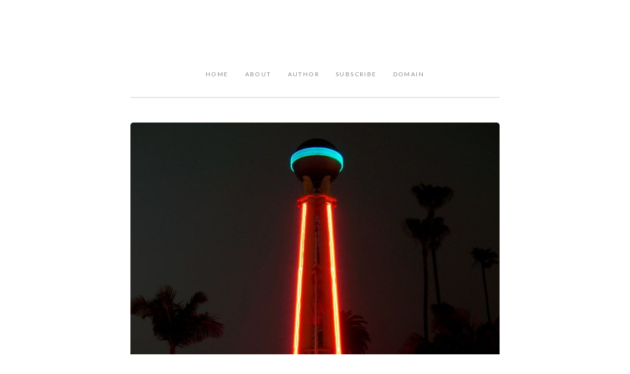

--- FILE ---
content_type: text/html; charset=utf-8
request_url: https://www.sullyville.io/a-garbagemans-notes-part-iv/
body_size: 11689
content:
<!DOCTYPE html>
<html lang="en">
<head>

    <meta charset="utf-8" />
    <meta http-equiv="X-UA-Compatible" content="IE=edge" />

    <title>A Garbageman&#x27;s Notes, Part IV - Welcome to SullyvilleCommentShareCommentShare</title>
    <meta name="HandheldFriendly" content="True" />
    <meta name="viewport" content="width=device-width, initial-scale=1.0" />

    <link href="https://fonts.googleapis.com/css?family=Lato:300,400,400i,500,700" rel="stylesheet">
    <link rel="stylesheet" type="text/css" href="https://www.sullyville.io/assets/built/css/main.css?v=2f19acfaa5" />

    <meta name="description" content="Oscar Fever">
    <link rel="icon" href="https://www.sullyville.io/content/images/size/w256h256/2021/04/mabusevatar.png" type="image/png">
    <link rel="canonical" href="https://www.sullyville.io/a-garbagemans-notes-part-iv/">
    <meta name="referrer" content="no-referrer-when-downgrade">
    
    <meta property="og:site_name" content="Welcome to Sullyville">
    <meta property="og:type" content="article">
    <meta property="og:title" content="A Garbageman&#x27;s Notes, Part IV">
    <meta property="og:description" content="Oscar Fever">
    <meta property="og:url" content="https://www.sullyville.io/a-garbagemans-notes-part-iv/">
    <meta property="og:image" content="https://www.sullyville.io/content/images/image/fetch/w_1200-c_limit-f_jpg-q_auto:good-fl_progressive:steep/https-3A-2F-2Fbucketeer-e05bbc84-baa3-437e-9518-adb32be77984.s3.amazonaws.com-2Fpublic-2Fimages-2Fe44dfee0-108d-4ff9-9dd1-139612ee7ea7_768x1024.jpeg">
    <meta property="article:published_time" content="2020-02-12T06:05:22.000Z">
    <meta property="article:modified_time" content="2021-04-02T15:47:34.000Z">
    <meta property="article:tag" content="Newsletter">
    
    <meta property="article:publisher" content="https://www.facebook.com/ghost">
    <meta name="twitter:card" content="summary_large_image">
    <meta name="twitter:title" content="A Garbageman&#x27;s Notes, Part IV - Welcome to SullyvilleCommentShareCommentShare">
    <meta name="twitter:description" content="Oscar Fever">
    <meta name="twitter:url" content="https://www.sullyville.io/a-garbagemans-notes-part-iv/">
    <meta name="twitter:image" content="https://www.sullyville.io/content/images/image/fetch/w_1200-c_limit-f_jpg-q_auto:good-fl_progressive:steep/https-3A-2F-2Fbucketeer-e05bbc84-baa3-437e-9518-adb32be77984.s3.amazonaws.com-2Fpublic-2Fimages-2Fe44dfee0-108d-4ff9-9dd1-139612ee7ea7_768x1024.jpeg">
    <meta name="twitter:label1" content="Written by">
    <meta name="twitter:data1" content="Welcome to Sullyville">
    <meta name="twitter:label2" content="Filed under">
    <meta name="twitter:data2" content="Newsletter">
    <meta name="twitter:site" content="@bro_pair">
    <meta property="og:image:width" content="768">
    <meta property="og:image:height" content="1024">
    
    <script type="application/ld+json">
{
    "@context": "https://schema.org",
    "@type": "Article",
    "publisher": {
        "@type": "Organization",
        "name": "Welcome to Sullyville",
        "url": "https://www.sullyville.io/",
        "logo": {
            "@type": "ImageObject",
            "url": "https://www.sullyville.io/content/images/2021/04/Untitled-4-01.png"
        }
    },
    "author": {
        "@type": "Person",
        "name": "Welcome to Sullyville",
        "url": "https://www.sullyville.io/author/welcome/",
        "sameAs": []
    },
    "headline": "A Garbageman&#x27;s Notes, Part IV - Welcome to SullyvilleCommentShareCommentShare",
    "url": "https://www.sullyville.io/a-garbagemans-notes-part-iv/",
    "datePublished": "2020-02-12T06:05:22.000Z",
    "dateModified": "2021-04-02T15:47:34.000Z",
    "image": {
        "@type": "ImageObject",
        "url": "https://www.sullyville.io/content/images/image/fetch/w_1200-c_limit-f_jpg-q_auto:good-fl_progressive:steep/https-3A-2F-2Fbucketeer-e05bbc84-baa3-437e-9518-adb32be77984.s3.amazonaws.com-2Fpublic-2Fimages-2Fe44dfee0-108d-4ff9-9dd1-139612ee7ea7_768x1024.jpeg",
        "width": 768,
        "height": 1024
    },
    "keywords": "Newsletter",
    "description": "Oscar Fever",
    "mainEntityOfPage": "https://www.sullyville.io/a-garbagemans-notes-part-iv/"
}
    </script>

    <meta name="generator" content="Ghost 6.9">
    <link rel="alternate" type="application/rss+xml" title="Welcome to Sullyville" href="https://www.sullyville.io/rss/">
    <script defer src="https://cdn.jsdelivr.net/ghost/portal@~2.56/umd/portal.min.js" data-i18n="true" data-ghost="https://www.sullyville.io/" data-key="6bc70411b23bcb6cfc6dd43ea0" data-api="https://welcome-to-sullyville.ghost.io/ghost/api/content/" data-locale="en" crossorigin="anonymous"></script><style id="gh-members-styles">.gh-post-upgrade-cta-content,
.gh-post-upgrade-cta {
    display: flex;
    flex-direction: column;
    align-items: center;
    font-family: -apple-system, BlinkMacSystemFont, 'Segoe UI', Roboto, Oxygen, Ubuntu, Cantarell, 'Open Sans', 'Helvetica Neue', sans-serif;
    text-align: center;
    width: 100%;
    color: #ffffff;
    font-size: 16px;
}

.gh-post-upgrade-cta-content {
    border-radius: 8px;
    padding: 40px 4vw;
}

.gh-post-upgrade-cta h2 {
    color: #ffffff;
    font-size: 28px;
    letter-spacing: -0.2px;
    margin: 0;
    padding: 0;
}

.gh-post-upgrade-cta p {
    margin: 20px 0 0;
    padding: 0;
}

.gh-post-upgrade-cta small {
    font-size: 16px;
    letter-spacing: -0.2px;
}

.gh-post-upgrade-cta a {
    color: #ffffff;
    cursor: pointer;
    font-weight: 500;
    box-shadow: none;
    text-decoration: underline;
}

.gh-post-upgrade-cta a:hover {
    color: #ffffff;
    opacity: 0.8;
    box-shadow: none;
    text-decoration: underline;
}

.gh-post-upgrade-cta a.gh-btn {
    display: block;
    background: #ffffff;
    text-decoration: none;
    margin: 28px 0 0;
    padding: 8px 18px;
    border-radius: 4px;
    font-size: 16px;
    font-weight: 600;
}

.gh-post-upgrade-cta a.gh-btn:hover {
    opacity: 0.92;
}</style><script async src="https://js.stripe.com/v3/"></script>
    <script defer src="https://cdn.jsdelivr.net/ghost/sodo-search@~1.8/umd/sodo-search.min.js" data-key="6bc70411b23bcb6cfc6dd43ea0" data-styles="https://cdn.jsdelivr.net/ghost/sodo-search@~1.8/umd/main.css" data-sodo-search="https://welcome-to-sullyville.ghost.io/" data-locale="en" crossorigin="anonymous"></script>
    
    <link href="https://www.sullyville.io/webmentions/receive/" rel="webmention">
    <script defer src="/public/cards.min.js?v=2f19acfaa5"></script>
    <link rel="stylesheet" type="text/css" href="/public/cards.min.css?v=2f19acfaa5">
    <script defer src="/public/member-attribution.min.js?v=2f19acfaa5"></script>
    <script defer src="/public/ghost-stats.min.js?v=2f19acfaa5" data-stringify-payload="false" data-datasource="analytics_events" data-storage="localStorage" data-host="https://www.sullyville.io/.ghost/analytics/api/v1/page_hit"  tb_site_uuid="0dcb33a8-c818-48f6-8f70-66a51cd6b916" tb_post_uuid="1da3b998-6113-4c60-93ec-d735fecb5be1" tb_post_type="post" tb_member_uuid="undefined" tb_member_status="undefined"></script><style>:root {--ghost-accent-color: #66d4f0;}</style>

</head>
<body class="post-template tag-newsletter tag-hash-substack">

    

<progress id="reading-progress" class="progress" value="0">
    <div class="progress-container">
        <span class="progress-bar"></span>
    </div>
</progress>

<header class="site-header">
    <div class="wrapper-1000">
        <div class="site-header__main">
                <a href="https://www.sullyville.io">
                    <img class="site-header__logo" alt="site logo" src="https://www.sullyville.io/content/images/2021/04/Untitled-4-01.png">                    
                </a>
        </div>

        <nav class="site-header__nav">
            	<div class="menu-item-wrapper">
		<a href="https://www.sullyville.io/" class="menu-item nav-home">Home</a>
	</div>
	<div class="menu-item-wrapper">
		<a href="https://www.sullyville.io/about/" class="menu-item nav-about">About</a>
	</div>
	<div class="menu-item-wrapper">
		<a href="https://www.sullyville.io/author/" class="menu-item nav-author">Author</a>
	</div>
	<div class="menu-item-wrapper">
		<a href="https://www.sullyville.io/#/portal/signup" class="menu-item nav-subscribe">Subscribe</a>
	</div>
	<div class="menu-item-wrapper">
		<a href="https://www.sullyville.io/" class="menu-item nav-domain">Domain</a>
	</div>


        </nav>
    </div>
</header>
<div class="site-content">
    <div class="wrapper-700">
        <article class="post tag-newsletter tag-hash-substack ">
            <header>
            		<img alt="A Garbageman&#x27;s Notes, Part IV" src="https://www.sullyville.io/content/images/image/fetch/w_1200-c_limit-f_jpg-q_auto:good-fl_progressive:steep/https-3A-2F-2Fbucketeer-e05bbc84-baa3-437e-9518-adb32be77984.s3.amazonaws.com-2Fpublic-2Fimages-2Fe44dfee0-108d-4ff9-9dd1-139612ee7ea7_768x1024.jpeg">

                <!-- Title --> 
                <h1 class="post-title">A Garbageman&#x27;s Notes, Part IV</h1>

                <!-- Time -->
		        <div class="date">
		        	<time class="post-date" datetime="2020-02-11">11 February 2020</time>
		        </div>
            </header>

            <!-- Post content -->
            <section class="post-full-content">
	            <figure class="kg-card kg-image-card"><img src="https://www.sullyville.io/content/images/public/images/e44dfee0-108d-4ff9-9dd1-139612ee7ea7_768x1024.jpeg" class="kg-image" alt loading="lazy"></figure><p>This past Sunday, on a lark, I drove past the part of Hollywood where they hold the Academy Awards. I say “part,” because something like a five-block radius gets shut down to hold the Oscars at the Dolby Theatre. It was quite an operation on the street, and interesting to watch. While some roads north were entirely shut down, another had a line of SUVs and limos waiting to pick up the attendees. Coming in from the west, the police were stopping and checking big box trucks and panel vans heading in, presumably to haul out equipment and stage dressing after the ceremonies ended.</p><p>At the edge of this no-go zone was a landmark of Hollywood architecture: Crossroads of the World. Built in 1936, it is a strange little outdoor shopping mall, supposedly the first ever built. It’s a bit of Old Hollywood, in the best respects, with its towering globe and Hollywood Regency garden apartments and pleasant jet-stream ocean-liner contours. As it is beautiful, unique, old, and intensely charming, it is currently being heavily redeveloped, with much of it to be replaced with soulless greedhead developer gallows.</p><p>But for now, still, at night, the neon comes on as it always has, crackling red in the night. And bathed in the glow is another crowd of people pushed to the edge in Hollywood on Oscar night. Unlike the movers and limo drivers streaming toward the ceremony, the many homeless Angelenos who find shelter near and around the Blessed Sacrament Catholic Church, next door to Crossroads of the World, will not evaporate into the night.</p><p>As of last year, <a href="https://www.latimes.com/local/lanow/la-me-ln-homeless-count-encampment-affordable-housing-2019-results-20190604-story.html?ref=sullyville.io">nearly 60,000 people in Los Angeles County are homeless</a> - living on the streets, in cars and RVs, in tents, along the LA River. Hollywood itself is a focal point for this tragedy, <a href="https://www.latimes.com/california/story/2019-11-17/steve-lopez-homeless-hollywood-streets?ref=sullyville.io">with around 2,000 of the ranks</a> in this relatively dense neighborhood.</p><p>It is not a particularly novel observation to note that Hollywood is invaded each year by police, remolded into a stage of self-congratulation befitting the Hollywood dream factory, and transformed before dawn back into the slightly seedy tourist district it was the day before. Nor does it require too much insight to discern there is no similarly urgent, well-resourced, laser-precise initiative in housing and caring for the most vulnerable, traumatized people consigned to the streets there. But it <em>is</em> nevertheless <em>an</em> observation that is true.</p><p>Funnily enough, this year, around the time I drove by the people huddling on church steps, the Oscar for Best Picture went to a movie which seemed to grasp how wrong things have gone in the world. When I saw <em>Parasite</em> last year, I was shocked to feel that, despite the foreign language, the unfamiliar setting, the distinct cultural norms, what I was watching was a creative work of more relevance to my life than anything I could recall seeing produced in America as of late. There, in faraway Seoul, I saw my life in Northern New England, and on the West Side of Chicago, and as a child on Long Island.</p><p>The facts of life, as they are today in the world, are that after a couple centuries of what seemed like gradual emancipation, the lower classes of the world have been consigned to a series of basements, and must find themselves contented with whatever scraps they can pilfer. The courage of writer-director Bong Joon-Ho seemed, to the man himself, unremarkable. With a modesty not really found, for the most part, in Hollywood, he stated the obvious <a href="https://deadline.com/2020/01/parasite-director-bong-joon-ho-neon-interview-news-1202810986/?ref=sullyville.io">in one trade interview</a>:</p><blockquote><strong>DEADLINE: From your perspective, is the message of </strong><em><strong>Parasite</strong></em><strong> for Korea, or something more global?</strong><br><br><strong>BONG</strong>: Very global, very universal. It’s almost everywhere, in any country. On the surface, there’s so many funny, very Korean details; so many Korean nuances. But it’s very strongly, firmly based on a universal subject and theme.</blockquote><p>If I had to identify what I felt that theme was, it would be: shame. It is not often discussed that, in addition to the physical effects penury has on the indigent, they are almost invariably made to feel like it is their own fault - that their very existence is a shameful act, that to huddle on the sidewalks or under overpasses is a grievous act deserving of violent police action.</p><p>This extends right through to the American “middle class,” better described for the most part as “working poor.” A common belief I do not see discussed by many of the pundit class, when describing the strange and inscrutable minds of these working stiffs, is that such folks tend to despise welfare recipients with a passion scarcely imaginable. I suspect that’s because most writers pontificating on the subject never actually work jobs where they encounter such attitudes, the bar to entry generally keeping out anyone below the upper middle class. Regardless, the shame is again cast downwards, projected onto those poor who, for one reason or another, receive public assistance - lest it accrete around those wage workers and poison their own self-image.</p><p><em>Parasite</em> brilliantly captured this instability, the constant fear that fresh misfortune could lead to a further tumble downward. It’s only fitting this is our “Best Picture” today; increasingly, poverty is becoming just such a middle-class phenomenon, as people who would never before have been homeless, people who may still even have jobs, fall into ever more precarious circumstances, victims of an out-of-control housing market.</p><p>This is the warped, warping nature of our economy today. The obvious, widespread hostility of our mainstream press and politicians to the candidacy of Bernie Sanders betrays to me no mere disagreement on policies, or tactics, or any gentlemanly dissent. Whatever your feelings on Sanders, the lack of proportion evident in any consideration of his proposed policies and programs - all of which have long been instituted in the most-developed countries on Earth - betrays the true anger his emergence provokes. I increasingly see Sanders as the avatar to such people - be they House Speakers, cables news pundits, or newspaper editors - of the vast, unwashed hordes. And in truth, they’d prefer those people go into the sewers, and die en masse, then ever trouble them with news of their existence and their pain ever again.</p><p>That, to me, is the best the liberal imagination can conjure in 2020, the ideology that gave us America and the Constitution and saw no contradiction between such stated principles and committing genocide and commissioning slavery. The Buttigiegian dream  - or nightmare, as that psychotic, man-shaped Mentos commercial continues his march to prominence - is to reconstruct the Seoul mansion of the wealthy Park family, in <em>Parasite</em> - perfectly appointed, stately, modern, a perfect-looking, grassy villa on a hill. All it requires is the poor retreat to their cellars, the homeless, to shiver in the shadows under the neon lights of Crossroads of the World, built with such hope long ago that things might be better by now.</p><p><a href="https://sullyville.substack.com/subscribe?ref=sullyville.io">Subscribe now</a></p>
	        </section>
        </article>

        <div class="post-end-ellipses"></div>

	    <!-- Authors -->
        <section class="author-details">
	            <div class="author-card">
	<!-- Avatar -->
    <div class="profile-image">
    	<a href="/author/welcome/">
                <div class="author-profile-image"><svg viewBox="0 0 24 24" xmlns="http://www.w3.org/2000/svg"><g fill="none" fill-rule="evenodd"><path d="M3.513 18.998C4.749 15.504 8.082 13 12 13s7.251 2.504 8.487 5.998C18.47 21.442 15.417 23 12 23s-6.47-1.558-8.487-4.002zM12 12c2.21 0 4-2.79 4-5s-1.79-4-4-4-4 1.79-4 4 1.79 5 4 5z" fill="#FFF"/></g></svg>
</div>
    	</a>
    </div>
    
    <!-- About -->
    <div class="details">
        <div class="name"><a href="/author/welcome/">Welcome to Sullyville</a></div>
        
        
        <div class="meta">
            <!-- Social Media Links -->
            <div class="social-links">

                                
                <a class="link-with-svg" href="https://feedly.com/i/subscription/feed/https://www.sullyville.io/author/welcome/rss/" target="_blank" rel="noopener">
                    <span class="link-svg rss">
                        <svg aria-labelledby="simpleicons-rss-icon" role="img" viewBox="0 0 24 24" xmlns="http://www.w3.org/2000/svg"><title id="simpleicons-rss-icon">RSS icon</title><path d="M19.199 24C19.199 13.467 10.533 4.8 0 4.8V0c13.165 0 24 10.835 24 24h-4.801zM3.291 17.415c1.814 0 3.293 1.479 3.293 3.295 0 1.813-1.485 3.29-3.301 3.29C1.47 24 0 22.526 0 20.71s1.475-3.294 3.291-3.295zM15.909 24h-4.665c0-6.169-5.075-11.245-11.244-11.245V8.09c8.727 0 15.909 7.184 15.909 15.91z"/></svg>                    </span>
                    <span class="link-text">RSS</span>
                </a>
            </div>

            


        </div>
        <div class="read-more"><a href="/author/welcome/">More posts</a> by Welcome to Sullyville.</div>
    </div>
</div>        </section>

        <!-- Next/Prev post links -->
        <section class="next-prev-posts">
        	<!-- Next Post -->
	            <div class="newer-post">
	                <a class="button-with-icon" href="/the-american-writer-part-i/">
	                    <span class="link-svg">
	                        <svg xmlns="http://www.w3.org/2000/svg" width="24" height="24" viewBox="0 0 24 24" fill="none" stroke="currentColor" stroke-width="1.4" stroke-linecap="round" stroke-linejoin="round" class="feather feather-arrow-left"><line x1="19" y1="12" x2="5" y2="12"></line><polyline points="12 19 5 12 12 5"></polyline></svg>
	                    </span>
	                    <span class="link-text">Newer</span>
	                </a>
	            </div>

	        <!-- Previous Post -->
	            <div class="older-post">
	                <a class="button-with-icon" href="/a-garbagemans-notes-part-iii/">
	                    <span class="link-text">Older</span>
	                    <span class="link-svg">
	                        <svg xmlns="http://www.w3.org/2000/svg" width="24" height="24" viewBox="0 0 24 24" fill="none" stroke="currentColor" stroke-width="1.4" stroke-linecap="round" stroke-linejoin="round" class="feather feather-arrow-right"><line x1="5" y1="12" x2="19" y2="12"></line><polyline points="12 5 19 12 12 19"></polyline></svg>
	                    </span>
	                </a>
	            </div>
        </section>

        <!-- Comments -->
    </div>
</div>


    <section class="gh-subscribe" style="background-image: url(https://www.sullyville.io/content/images/2021/04/V8HeaderFinalArtboard-1-80.jpg)">
        <div class="overlay">
            <div class="wrapper-1000">
                <div class="one">
                    <p>Get the latest posts delivered right to your inbox.</p>
                </div>
                <div class="two">
                    <div class="signup-form" data-members-form="subscribe">
                        <a class="signup-box" href="#/portal">
                            <input data-members-email type="email" placeholder="Type your email..." required="true" autocomplete="false" />
                            <button class="button primary" type="button">
                                <span class="button-content">Subscribe</span>
                                <span class="button-loader">Loading..</span>
                            </button>
                        </a>
                    </div>
                    <span class="gh-subscribe-rss">Or subscribe <a href="https://feedly.com/i/subscription/feed%2Fhttp%3A%2F%2Fhttps://www.sullyville.io%2Ffeed%2F/">via RSS</a> with Feedly!</span>
                </div>
            </div>
        </div>
    </section>

<div class="post-sharing-icons">
	<header>Share</header>
	<div class="post-sharing-icons__wrapper">
	    <a class="post-sharing-icon" href="https://twitter.com/share?text=%5Bobject%20Object%5D&amp;url=https://www.sullyville.io/a-garbagemans-notes-part-iv/"
	        onclick="window.open(this.href, 'share-twitter', 'width=550,height=235');return false;">
	        <span class="icon"><svg aria-labelledby="simpleicons-twitter-icon" role="img" viewBox="0 0 24 24" xmlns="http://www.w3.org/2000/svg"><title id="simpleicons-twitter-icon">Twitter icon</title><path d="M23.954 4.569c-.885.389-1.83.654-2.825.775 1.014-.611 1.794-1.574 2.163-2.723-.951.555-2.005.959-3.127 1.184-.896-.959-2.173-1.559-3.591-1.559-2.717 0-4.92 2.203-4.92 4.917 0 .39.045.765.127 1.124C7.691 8.094 4.066 6.13 1.64 3.161c-.427.722-.666 1.561-.666 2.475 0 1.71.87 3.213 2.188 4.096-.807-.026-1.566-.248-2.228-.616v.061c0 2.385 1.693 4.374 3.946 4.827-.413.111-.849.171-1.296.171-.314 0-.615-.03-.916-.086.631 1.953 2.445 3.377 4.604 3.417-1.68 1.319-3.809 2.105-6.102 2.105-.39 0-.779-.023-1.17-.067 2.189 1.394 4.768 2.209 7.557 2.209 9.054 0 13.999-7.496 13.999-13.986 0-.209 0-.42-.015-.63.961-.689 1.8-1.56 2.46-2.548l-.047-.02z"/></svg></span>
	        <span class="title">Twitter</span>
	    </a>

	    <a class="post-sharing-icon " href="https://www.facebook.com/sharer/sharer.php?u=https://www.sullyville.io/a-garbagemans-notes-part-iv/"
	        onclick="window.open(this.href, 'share-facebook','width=580,height=296');return false;">
	        <span class="icon"><svg aria-labelledby="simpleicons-facebook-icon" role="img" viewBox="0 0 24 24" xmlns="http://www.w3.org/2000/svg"><title id="simpleicons-facebook-icon">Facebook icon</title><path d="M22.676 0H1.324C.593 0 0 .593 0 1.324v21.352C0 23.408.593 24 1.324 24h11.494v-9.294H9.689v-3.621h3.129V8.41c0-3.099 1.894-4.785 4.659-4.785 1.325 0 2.464.097 2.796.141v3.24h-1.921c-1.5 0-1.792.721-1.792 1.771v2.311h3.584l-.465 3.63H16.56V24h6.115c.733 0 1.325-.592 1.325-1.324V1.324C24 .593 23.408 0 22.676 0"/></svg></span>
	        <span class="title">Facebook</span>
	    </a>

	    <a class="post-sharing-icon " href="http://pinterest.com/pin/create/link/?url=https://www.sullyville.io/a-garbagemans-notes-part-iv/"
	        onclick="window.open(this.href, 'share-pinterest','width=580,height=296');return false;">
	        <span class="icon"><svg aria-labelledby="simpleicons-pinterest-icon" role="img" viewBox="0 0 24 24" xmlns="http://www.w3.org/2000/svg"><title id="simpleicons-pinterest-icon">Pinterest icon</title><path d="M12.017 0C5.396 0 .029 5.367.029 11.987c0 5.079 3.158 9.417 7.618 11.162-.105-.949-.199-2.403.041-3.439.219-.937 1.406-5.957 1.406-5.957s-.359-.72-.359-1.781c0-1.663.967-2.911 2.168-2.911 1.024 0 1.518.769 1.518 1.688 0 1.029-.653 2.567-.992 3.992-.285 1.193.6 2.165 1.775 2.165 2.128 0 3.768-2.245 3.768-5.487 0-2.861-2.063-4.869-5.008-4.869-3.41 0-5.409 2.562-5.409 5.199 0 1.033.394 2.143.889 2.741.099.12.112.225.085.345-.09.375-.293 1.199-.334 1.363-.053.225-.172.271-.401.165-1.495-.69-2.433-2.878-2.433-4.646 0-3.776 2.748-7.252 7.92-7.252 4.158 0 7.392 2.967 7.392 6.923 0 4.135-2.607 7.462-6.233 7.462-1.214 0-2.354-.629-2.758-1.379l-.749 2.848c-.269 1.045-1.004 2.352-1.498 3.146 1.123.345 2.306.535 3.55.535 6.607 0 11.985-5.365 11.985-11.987C23.97 5.39 18.592.026 11.985.026L12.017 0z"/></svg></span>
	        <span class="title">Pinterest</span>
	    </a>

	    <a class="post-sharing-icon " href="https://www.reddit.com/submit?url=https://www.sullyville.io/a-garbagemans-notes-part-iv/%2F&title=%5Bobject%20Object%5D" 
	    onclick="window.open(this.href, 'share-reddit', 'width=550,height=235');return false;">
	        <span class="icon"><svg aria-labelledby="simpleicons-reddit-icon" role="img" viewBox="0 0 24 24" xmlns="http://www.w3.org/2000/svg"><title id="simpleicons-reddit-icon">Reddit icon</title><path d="M2.204 14.049c-.06.276-.091.56-.091.847 0 3.443 4.402 6.249 9.814 6.249 5.41 0 9.812-2.804 9.812-6.249 0-.274-.029-.546-.082-.809l-.015-.032c-.021-.055-.029-.11-.029-.165-.302-1.175-1.117-2.241-2.296-3.103-.045-.016-.088-.039-.126-.07-.026-.02-.045-.042-.067-.064-1.792-1.234-4.356-2.008-7.196-2.008-2.815 0-5.354.759-7.146 1.971-.014.018-.029.033-.049.049-.039.033-.084.06-.13.075-1.206.862-2.042 1.937-2.354 3.123 0 .058-.014.114-.037.171l-.008.015zm9.773 5.441c-1.794 0-3.057-.389-3.863-1.197-.173-.174-.173-.457 0-.632.176-.165.46-.165.635 0 .63.629 1.685.943 3.228.943 1.542 0 2.591-.3 3.219-.929.165-.164.45-.164.629 0 .165.18.165.465 0 .645-.809.808-2.065 1.198-3.862 1.198l.014-.028zm-3.606-7.573c-.914 0-1.677.765-1.677 1.677 0 .91.763 1.65 1.677 1.65s1.651-.74 1.651-1.65c0-.912-.739-1.677-1.651-1.677zm7.233 0c-.914 0-1.678.765-1.678 1.677 0 .91.764 1.65 1.678 1.65s1.651-.74 1.651-1.65c0-.912-.739-1.677-1.651-1.677zm4.548-1.595c1.037.833 1.8 1.821 2.189 2.904.45-.336.719-.864.719-1.449 0-1.002-.815-1.816-1.818-1.816-.399 0-.778.129-1.09.363v-.002zM2.711 9.963c-1.003 0-1.817.816-1.817 1.818 0 .543.239 1.048.644 1.389.401-1.079 1.172-2.053 2.213-2.876-.302-.21-.663-.329-1.039-.329v-.002zm9.217 12.079c-5.906 0-10.709-3.205-10.709-7.142 0-.275.023-.544.068-.809C.494 13.598 0 12.729 0 11.777c0-1.496 1.227-2.713 2.725-2.713.674 0 1.303.246 1.797.682 1.856-1.191 4.357-1.941 7.112-1.992l1.812-5.524.404.095s.016 0 .016.002l4.223.993c.344-.798 1.138-1.36 2.065-1.36 1.229 0 2.231 1.004 2.231 2.234 0 1.232-1.003 2.234-2.231 2.234s-2.23-1.004-2.23-2.23l-3.851-.912-1.467 4.477c2.65.105 5.047.854 6.844 2.021.494-.464 1.144-.719 1.833-.719 1.498 0 2.718 1.213 2.718 2.711 0 .987-.54 1.886-1.378 2.365.029.255.059.494.059.749-.015 3.938-4.806 7.143-10.72 7.143l-.034.009zm8.179-19.187c-.74 0-1.34.599-1.34 1.338 0 .738.6 1.34 1.34 1.34.732 0 1.33-.6 1.33-1.334 0-.733-.598-1.332-1.347-1.332l.017-.012z"/></svg></span>
	        <span class="title">Reddit</span>
	    </a>
	</div>
</div>
<footer class="site-footer">
    <div class="wrapper-1000">
        <!-- Footer bottom section -->
        <div class="footer-bottom">
            <div class="footer-left">
                <!-- Copyright -->
                <div class="copyright">
                    &copy; 2025 Welcome to Sullyville &middot; Published with <a href="https://ghost.org">Ghost</a>
                </div>
            </div>

            <div class="footer-right">
                <div class="social-icons">
                        <!-- Twitter -->
                        <a href="https://x.com/bro_pair" class="" target="_blank">
                            <svg aria-labelledby="simpleicons-twitter-icon" role="img" viewBox="0 0 24 24" xmlns="http://www.w3.org/2000/svg"><title id="simpleicons-twitter-icon">Twitter icon</title><path d="M23.954 4.569c-.885.389-1.83.654-2.825.775 1.014-.611 1.794-1.574 2.163-2.723-.951.555-2.005.959-3.127 1.184-.896-.959-2.173-1.559-3.591-1.559-2.717 0-4.92 2.203-4.92 4.917 0 .39.045.765.127 1.124C7.691 8.094 4.066 6.13 1.64 3.161c-.427.722-.666 1.561-.666 2.475 0 1.71.87 3.213 2.188 4.096-.807-.026-1.566-.248-2.228-.616v.061c0 2.385 1.693 4.374 3.946 4.827-.413.111-.849.171-1.296.171-.314 0-.615-.03-.916-.086.631 1.953 2.445 3.377 4.604 3.417-1.68 1.319-3.809 2.105-6.102 2.105-.39 0-.779-.023-1.17-.067 2.189 1.394 4.768 2.209 7.557 2.209 9.054 0 13.999-7.496 13.999-13.986 0-.209 0-.42-.015-.63.961-.689 1.8-1.56 2.46-2.548l-.047-.02z"/></svg>                        </a>
                    
                        <!-- Facebook -->
                        <a href="https://www.facebook.com/ghost" class="" target="_blank">
                            <svg aria-labelledby="simpleicons-facebook-icon" role="img" viewBox="0 0 24 24" xmlns="http://www.w3.org/2000/svg"><title id="simpleicons-facebook-icon">Facebook icon</title><path d="M22.676 0H1.324C.593 0 0 .593 0 1.324v21.352C0 23.408.593 24 1.324 24h11.494v-9.294H9.689v-3.621h3.129V8.41c0-3.099 1.894-4.785 4.659-4.785 1.325 0 2.464.097 2.796.141v3.24h-1.921c-1.5 0-1.792.721-1.792 1.771v2.311h3.584l-.465 3.63H16.56V24h6.115c.733 0 1.325-.592 1.325-1.324V1.324C24 .593 23.408 0 22.676 0"/></svg>                        </a>
                    
                    <!-- RSS -->
                    <a href="http://cloud.feedly.com/#subscription/feed/https://www.sullyville.io/rss/" target="_blank">
                        <svg aria-labelledby="simpleicons-rss-icon" role="img" viewBox="0 0 24 24" xmlns="http://www.w3.org/2000/svg"><title id="simpleicons-rss-icon">RSS icon</title><path d="M19.199 24C19.199 13.467 10.533 4.8 0 4.8V0c13.165 0 24 10.835 24 24h-4.801zM3.291 17.415c1.814 0 3.293 1.479 3.293 3.295 0 1.813-1.485 3.29-3.301 3.29C1.47 24 0 22.526 0 20.71s1.475-3.294 3.291-3.295zM15.909 24h-4.665c0-6.169-5.075-11.245-11.244-11.245V8.09c8.727 0 15.909 7.184 15.909 15.91z"/></svg>                    </a>
                </div>
            </div>
        </div>
    </div>
</footer>
<div class="floating-navigation">
	<div class="floating-navigation__desktop">
			<div class="menu-item-wrapper">
		<a href="https://www.sullyville.io/" class="menu-item nav-home">Home</a>
	</div>
	<div class="menu-item-wrapper">
		<a href="https://www.sullyville.io/about/" class="menu-item nav-about">About</a>
	</div>
	<div class="menu-item-wrapper">
		<a href="https://www.sullyville.io/author/" class="menu-item nav-author">Author</a>
	</div>
	<div class="menu-item-wrapper">
		<a href="https://www.sullyville.io/#/portal/signup" class="menu-item nav-subscribe">Subscribe</a>
	</div>
	<div class="menu-item-wrapper">
		<a href="https://www.sullyville.io/" class="menu-item nav-domain">Domain</a>
	</div>


	</div>
	<div class="floating-navigation__mobile">
		<div class="floating-navigation__blog-title">
			<a href="https://www.sullyville.io">Welcome to Sullyville</a>
		</div>
			<div class="drawer">
				<div class="drawer-handle" onclick="openDrawer()">
					<span class="first"></span>
					<span class="second"></span>
				</div>
			</div>
	</div>
</div>


    <div class="drawer-menu" class="pull-left">
        <div class="navigation">
            	<div class="menu-item-wrapper">
		<a href="https://www.sullyville.io/" class="menu-item nav-home">Home</a>
	</div>
	<div class="menu-item-wrapper">
		<a href="https://www.sullyville.io/about/" class="menu-item nav-about">About</a>
	</div>
	<div class="menu-item-wrapper">
		<a href="https://www.sullyville.io/author/" class="menu-item nav-author">Author</a>
	</div>
	<div class="menu-item-wrapper">
		<a href="https://www.sullyville.io/#/portal/signup" class="menu-item nav-subscribe">Subscribe</a>
	</div>
	<div class="menu-item-wrapper">
		<a href="https://www.sullyville.io/" class="menu-item nav-domain">Domain</a>
	</div>


        </div>
    </div>
    
    <script
        src="https://code.jquery.com/jquery-3.2.1.min.js"
        integrity="sha256-hwg4gsxgFZhOsEEamdOYGBf13FyQuiTwlAQgxVSNgt4="
        crossorigin="anonymous">
    </script>
    <script src="https://unpkg.com/masonry-layout@4/dist/masonry.pkgd.min.js"></script>
    <script src="https://unpkg.com/imagesloaded@4/imagesloaded.pkgd.min.js"></script>
    <script src="https://www.sullyville.io/assets/built/js/main.js?v=2f19acfaa5"></script>
    <script>
        var container = document.querySelector('.post-feed');
        var msnry;
        // Initialize Masonry after all images have loaded
        imagesLoaded( container, function() {
            msnry = new Masonry( container, {
                itemSelector: '.post-card',
            });
        });

        $(document).ready(function(){
            // Disable click on dropdown menu's header
            var sub_menus_in_header = $('.nav-dropdown-menu');
            for(var i=0; i<sub_menus_in_header.length; i++){
                let dropdown_menu = sub_menus_in_header[i];
                let parent_of_dropdown_menu = dropdown_menu.previousElementSibling;
                parent_of_dropdown_menu.addEventListener('click', function(event){
                    event.preventDefault();
                });
            }
        });
    </script>

    	<!-- Fitvids -->
	<script type="text/javascript" src="https://www.sullyville.io/assets/built/js/jquery.fitvids.js?v=2f19acfaa5"></script>

	<!-- Highlight Share Scripts -->
	<link rel="stylesheet" type="text/css" href="https://www.sullyville.io/assets/highlight-share/highlight-share.css?v=2f19acfaa5">
	<script type="text/javascript" src="https://www.sullyville.io/assets/highlight-share/highlight-share.js?v=2f19acfaa5"></script>
	<script type="text/javascript" src="https://www.sullyville.io/assets/highlight-share/sharers/twitter.js?v=2f19acfaa5"></script>
	<script type="text/javascript" src="https://www.sullyville.io/assets/highlight-share/sharers/facebook.js?v=2f19acfaa5"></script>
	<script type="text/javascript" src="https://www.sullyville.io/assets/highlight-share/sharers/linked-in.js?v=2f19acfaa5"></script>
	<!-- Custom styles for highlight share popover -->
	<style type="text/css">
		.highlight-share-popover ul{
			background: white;
			color: #111;
		}
		.highlight-share-popover:before{
			border-color: white transparent;
		}
		.highlight-share-popover ul li a:hover{
			background: hsla(0, 0%, 63%, 0.25);
		}
	</style>

	<script type="text/javascript">
		$(document).ready(function () {
		    // Start fitVids
		    var $postContent = $(".post-full-content");
		    $postContent.fitVids();
		    // End fitVids

		    // ------------------------------------------------
		    // Reading Progress  
		    var progressBar = document.querySelector('#reading-progress');
		    var lastScrollY = window.scrollY;
		    var lastWindowHeight = window.innerHeight;
		    var lastDocumentHeight = $(document).height();
		    var ticking = false;

		    function onScroll() {
		        lastScrollY = window.scrollY;
		        requestTick();
		    }

		    function onResize() {
		        lastWindowHeight = window.innerHeight;
		        lastDocumentHeight = $(document).height();
		        requestTick();
		    }

		    function requestTick() {
		        if (!ticking) {
		            requestAnimationFrame(update);
		        }
		        ticking = true;
		    }

		    function update() {
		        var trigger = window.scrollY;
		        var triggerOffset = 35;
		        var progressMax = lastDocumentHeight - lastWindowHeight;

		        progressBar.setAttribute('max', progressMax);
		        progressBar.setAttribute('value', lastScrollY);

		        ticking = false;
		    }

		    window.addEventListener('scroll', onScroll, {passive: true});
		    window.addEventListener('resize', onResize, false);

		    update();
		    // Ends reading progress 
		    // ------------------------------------------------------
		    
		    // Init Highlight Share
		    var selectionShare = HighlightShare({
			    selector: '.post-full-content',
			    sharers: [HighlightShareViaTwitter, HighlightShareViaFacebook, HighlightShareViaLinkedIn]
			});
			selectionShare.init(); 

			// Set up gallery if present in the article
		    var images = document.querySelectorAll('.kg-gallery-image img');
		    images.forEach(function (image) {
		        var container = image.closest('.kg-gallery-image');
		        var width = image.attributes.width.value;
		        var height = image.attributes.height.value;
		        var ratio = width / height;
		        container.style.flex = ratio + ' 1 0%';
		    });	

		    // hide/show post sharing buttons at the bottom right corner
		    $(window).on("scroll", function() {
                if ($(window).scrollTop() > 500) {
                    // $(".post-sharing-icons").addClass("visible");
                    $(".post-sharing-icons").fadeIn("fast");
                } else {
                    // $(".post-sharing-icons").removeClass("visible");
                    $('.post-sharing-icons').fadeOut("fast");
                }
            });	

		    // make floating navigation visible after scrolled by atleast 100px
            $(window).on("scroll", function() {
                if ($(window).scrollTop() > 100) {
                    $(".floating-navigation").addClass("active");
                } else {
                    $(".floating-navigation").removeClass("active");
                }
            });
		});
	</script>


    

</body>
</html>


--- FILE ---
content_type: text/css; charset=UTF-8
request_url: https://www.sullyville.io/assets/built/css/main.css?v=2f19acfaa5
body_size: 6131
content:
@charset "UTF-8";a,abbr,acronym,address,applet,article,aside,audio,big,blockquote,body,canvas,caption,cite,code,dd,del,details,dfn,div,dl,dt,em,embed,fieldset,figcaption,figure,footer,form,h1,h2,h3,h4,h5,h6,header,hgroup,html,iframe,img,ins,kbd,label,legend,li,mark,menu,nav,object,ol,output,p,pre,q,ruby,s,samp,section,small,span,strike,strong,sub,summary,sup,table,tbody,td,tfoot,th,thead,time,tr,tt,ul,var,video{margin:0;padding:0;border:0;font:inherit;font-size:100%;vertical-align:baseline}body{line-height:1}blockquote,q{quotes:none}blockquote:after,blockquote:before,q:after,q:before{content:"";content:none}html{box-sizing:border-box;font-family:sans-serif;-ms-text-size-adjust:100%;-webkit-text-size-adjust:100%}*,:after,:before{box-sizing:inherit}a{background-color:transparent}a:active,a:hover{outline:0}b,strong{font-weight:700}dfn,em,i{font-style:italic}small{font-size:80%}sub,sup{position:relative;font-size:75%;line-height:0;vertical-align:baseline}sup{top:-.5em}sub{bottom:-.25em}img{border:0}svg:not(:root){overflow:hidden}mark{background-color:#fdffb6}code,kbd,pre,samp{font-family:monospace,monospace;font-size:1em}button,input,optgroup,select,textarea{margin:0;color:inherit;font:inherit}button{overflow:visible;border:none}button,select{text-transform:none}button,html input[type=button],input[type=reset],input[type=submit]{cursor:pointer;-webkit-appearance:button}button[disabled],html input[disabled]{cursor:default}button::-moz-focus-inner,input::-moz-focus-inner{padding:0;border:0}input{line-height:normal}input:focus{outline:none}input[type=checkbox],input[type=radio]{box-sizing:border-box;padding:0}input[type=number]::-webkit-inner-spin-button,input[type=number]::-webkit-outer-spin-button{height:auto}input[type=search]{box-sizing:content-box;-webkit-appearance:textfield}input[type=search]::-webkit-search-cancel-button,input[type=search]::-webkit-search-decoration{-webkit-appearance:none}legend{padding:0;border:0}textarea{overflow:auto}table{border-spacing:0;border-collapse:collapse}td,th{padding:0}*,:after,:before{box-sizing:border-box}html{font-family:Lato,-apple-system,BlinkMacSystemFont,Segoe UI,Helvetica Neue,sans-serif;color:#333;width:100%;overflow-x:hidden}body{margin:0 auto;overflow:hidden}a{text-decoration:none;color:#2196f3}a,button{cursor:pointer}button{font-family:Lato,-apple-system,BlinkMacSystemFont,Segoe UI,Helvetica Neue,sans-serif}img{max-width:100%}hr{position:relative;display:block;width:60px;margin:40px auto;padding:0;height:1px;border:0;border-top:1px solid #d3d3d3}.hidden{display:none!important}.button-type-1{background:transparent;border:2px solid #333;border-radius:20px;padding:10px 20px;font-size:14px;color:#333;font-weight:600}.button-type-1:hover{border-color:#2196f3;color:#2196f3}.button-with-icon{padding:7px 17px;padding-right:14px}.button-with-icon .button-wrapper{display:-ms-flexbox;display:flex;-ms-flex-pack:start;justify-content:flex-start;-ms-flex-align:center;align-items:center}.button-with-icon .button-wrapper span{display:block}.button-with-icon .button-wrapper span.icon{width:24px;height:24px}.button-with-icon .button-wrapper span.icon svg{width:100%;height:100%;stroke-width:2}.wrapper-full{width:100%;max-width:none;padding:0 45px}@media (max-width:800px){.wrapper-full{padding:0 20px}}.wrapper-1000{width:100%;max-width:1200px;margin:0 auto}@media (max-width:1200px){.wrapper-1000{padding:0 20px}}.wrapper-700{width:100%;max-width:790px;margin:0 auto;padding:0 20px}@media (max-width:750px){.wrapper-700{padding:0 20px}}.back-button{height:65px;width:65px}.back-button button{display:block;text-decoration:none;color:#1e1e1e;height:100%;width:100%;background:none;border:none;transition:all .2s;cursor:pointer}.back-button button:hover{background:inherit;color:#40aaff;transform:scale(1.1)}.back-button svg{width:100%;height:100%;stroke-width:.7}.load-more-posts{display:-ms-flexbox;display:flex;-ms-flex-pack:center;justify-content:center;margin-bottom:50px}.load-more-posts .button-type-1{padding:15px 30px;border-radius:6px;color:#868686;border-color:#868686;font-size:14px;font-weight:400}.load-more-posts .button-type-1:hover{color:#333;border-color:#333}.load-more-posts .message{font-size:16px;font-style:italic;color:#969696;display:none;font-weight:400}.notification-popup{width:100%;position:fixed;bottom:0;left:0;background:#a4d037;color:#fff;text-align:center;padding:20px;font-size:16px;display:none}body.subscribe-success .notification-popup{display:block}.home-page-header{height:100vh;background-size:cover;background-attachment:fixed;background-position:top}.home-page-header .overlay{background:rgba(0,0,0,.15);height:100%}.home-page-header__top{text-align:center}.home-page-header__top .logo{max-width:200px;padding:40px 0 0}.home-page-header__top .title{padding:50px 0 20px;font-size:33px;font-weight:300;color:#fff;text-transform:uppercase;letter-spacing:.05em}.home-page-header__top .title a{color:#fff}.home-page-header__top .description{color:#fff;text-transform:uppercase;font-weight:400;font-size:13px;letter-spacing:.2em;line-height:1.8}.home-page-header__bottom{position:absolute;bottom:0;width:100%;left:0;background:#fff}.home-page-header__navigation{text-align:center;background:#fff}.home-page-header__navigation .menu-item-wrapper{display:inline-block;padding:20px 15px}.home-page-header__navigation .menu-item-wrapper a{color:#868686;text-transform:uppercase;font-size:12px;letter-spacing:.2em;transition:all .2s}.home-page-header__navigation .menu-item-wrapper a:hover{color:#333}.home-page-header__navigation .menu-item-wrapper--dropdown{position:relative}.home-page-content{padding-top:4%}@media (max-width:750px){.home-page-header__bottom{display:none}}@media (max-width:600px){.home-page-header{height:70vh;background-attachment:scroll}.home-page-header .wrapper-1000{height:100%;display:-ms-flexbox;display:flex;-ms-flex-pack:center;justify-content:center;-ms-flex-align:center;align-items:center}.home-page-header__top .title{padding:0 0 20px}.home-page-header__top .logo{padding:0}.home-page-header__bottom{display:none}}.post-feed{display:-ms-flexbox;display:flex;-ms-flex-wrap:wrap;flex-wrap:wrap}.post-card{width:33.33333%;border-radius:0;overflow:hidden;padding:0 20px 60px}.post-card__image{overflow:hidden;display:block}.post-card__image img{transition:all .2s;width:100%}.post-card:hover .post-card__image img{transform:scale(1.03)}.post-card__wrapper{display:block;outline:none}.post-card__title{color:#616161;font-size:20px;line-height:1.5em;padding:0 0 10px}.post-card.no-image .post-card__title{padding-bottom:4px}.post-card__excerpt{color:#868686;font-size:15px;line-height:1.6em;padding:10px 0 12px}.post-card.no-image .post-card__excerpt{padding-top:0}.post-card__meta{display:-ms-flexbox;display:flex;-ms-flex-pack:justify;justify-content:space-between}.post-card__tags{color:#868686;font-size:12px;padding-right:15px}.post-card__tags a{color:#868686;font-size:10px;text-transform:uppercase;letter-spacing:.08em}.post-card__tags a:hover{color:#333}.reading-time{color:#868686;white-space:nowrap;font-size:10px;text-transform:uppercase;letter-spacing:.08em}.reading-time:hover{color:#333}.post-card__date{display:none}@media (max-width:850px){.wrapper-1000--post-feed{padding:0 10px}.post-card{width:50%;padding:0 10px 60px}}@media (max-width:600px){.post-card{width:100%}}.site-header__main{text-align:center}.site-header__logo{max-width:200px;padding:55px 0 0}.site-header__title{padding:50px 0 20px;font-size:33px;font-weight:300;color:#fff;text-transform:uppercase;letter-spacing:.1em}.site-header__title a{color:#424242}.site-header__description{color:#868686;text-transform:uppercase;font-weight:400;font-size:13px;letter-spacing:.2em}.site-header__nav{text-align:center;border-bottom:2px solid #e0e0e0;margin-bottom:50px;padding-bottom:20px;padding-top:40px}.site-header__nav .menu-item-wrapper{display:inline-block;padding:20px 15px}.site-header__nav .menu-item-wrapper a{color:#868686;text-transform:uppercase;font-size:12px;letter-spacing:.2em;transition:all .2s}.site-header__nav .menu-item-wrapper a:hover{color:#333}.site-header__nav .menu-item-wrapper--dropdown{position:relative}@media (max-width:850px){.site-header__nav{display:none}.site-header__main{padding-bottom:55px}}.site-footer{font-size:14px;position:absolute;width:100%;left:0;padding:30px 0;background:#ececec;color:#4e4e4e}.site-footer .footer-top{width:100%;padding:40px 0 0;display:-ms-flexbox;display:flex;-ms-flex-wrap:wrap;flex-wrap:wrap;margin-bottom:30px}.site-footer .footer-top .logo{margin-right:35px;max-width:100px;opacity:.8}.site-footer .footer-top .logo a{display:block;margin-bottom:20px}.site-footer .footer-top .logo:hover{opacity:1}.site-footer .footer-top .site-title a{font-size:27px;font-weight:600;color:#4e4e4e;margin-right:30px;opacity:.8}.site-footer .footer-top .site-title a:hover{opacity:1}.site-footer .footer-top .footer-links{display:-ms-flexbox;display:flex;-ms-flex-wrap:wrap;flex-wrap:wrap}.site-footer .footer-top .footer-links .column{margin-right:35px;margin-bottom:20px}.site-footer .footer-top .footer-links .column a{display:block;color:#4e4e4e;opacity:.8;margin-bottom:15px;font-size:14px}.site-footer .footer-top .footer-links .column a:last-child{margin-bottom:0}.site-footer .footer-top .footer-links .column a:hover{opacity:1}.site-footer .footer-bottom{width:100%;display:-ms-flexbox;display:flex;-ms-flex-pack:justify;justify-content:space-between;-ms-flex-align:center;align-items:center}.site-footer .footer-bottom .footer-right{-ms-flex-direction:column;flex-direction:column}.site-footer .footer-bottom .footer-right,.site-footer .footer-bottom .footer-right .social-icons{display:-ms-flexbox;display:flex;-ms-flex-pack:end;justify-content:flex-end}.site-footer .footer-bottom .footer-right .social-icons a{display:block;color:#4e4e4e;margin-top:5px;margin-left:8px;opacity:.8}.site-footer .footer-bottom .footer-right .social-icons a svg{fill:#4e4e4e;width:19px}.site-footer .footer-bottom .footer-right .social-icons a:hover{opacity:1}.site-footer .footer-bottom .footer-left{display:-ms-flexbox;display:flex;-ms-flex-direction:column;flex-direction:column;-ms-flex-pack:end;justify-content:flex-end;padding-right:20px;opacity:.8}.site-footer .footer-bottom .footer-left:hover{opacity:1}.site-footer .footer-bottom .footer-left .copyright{line-height:22px;font-size:14px}.site-footer .footer-bottom .footer-left .copyright a{color:#4e4e4e;border-bottom:1px solid #4e4e4e}.site-footer .footer-bottom .footer-left .attribution{display:none}@media (max-width:800px){.site-footer .footer-bottom .footer-left .copyright{font-size:12px}}.page-template .site-header .wrapper-1000,.post-template .site-header .wrapper-1000{max-width:790px;padding:0 20px}.page-template .site-content,.post-template .site-content{margin-bottom:40px}.page-template article header,.post-template article header{margin-bottom:30px}.page-template article header img,.post-template article header img{border-radius:6px;margin-bottom:35px}.page-template article header .post-title,.post-template article header .post-title{font-size:33px;max-width:700px;font-family:Helvetica,Lato,sans-serif;font-weight:300;margin-bottom:10px;line-height:1.4em;color:#333;opacity:.85}.page-template article header .date,.post-template article header .date{font-size:16px;color:#868686}.page-template article.no-feature-image header .post-title,.post-template article.no-feature-image header .post-title{text-align:center;margin:0 auto 10px}.page-template article.no-feature-image header .date,.post-template article.no-feature-image header .date{text-align:center}.page-template .post-end-ellipses,.post-template .post-end-ellipses{color:#bdbdbd;font-size:1.125rem;line-height:1;overflow:visible;text-align:center;word-spacing:1em;margin:10px 0 40px}.page-template .post-end-ellipses:before,.post-template .post-end-ellipses:before{content:"• • •"}.page-template .next-prev-posts,.post-template .next-prev-posts{display:-ms-flexbox;display:flex;-ms-flex-pack:justify;justify-content:space-between;-ms-flex-align:center;align-items:center;margin-bottom:10px}.page-template .next-prev-posts a.button-with-icon,.post-template .next-prev-posts a.button-with-icon{display:-ms-flexbox;display:flex;-ms-flex-align:center;align-items:center;color:#868686;font-size:14px;border:2px solid #868686;border-radius:6px}.page-template .next-prev-posts a.button-with-icon:hover,.post-template .next-prev-posts a.button-with-icon:hover{color:#333;border:2px solid #333}.page-template .next-prev-posts .newer-post a,.post-template .next-prev-posts .newer-post a{padding-left:10px}.post-sharing-icons{position:fixed;display:none;bottom:0;padding:12px;right:0}.post-sharing-icons header{text-align:right;font-size:12px;color:#868686;letter-spacing:.1em;text-transform:uppercase;margin-bottom:5px}.post-sharing-icons .post-sharing-icons__wrapper{display:-ms-flexbox;display:flex}.post-sharing-icons.visible{visibility:visible}.post-sharing-icon{transition:all .2s}.post-sharing-icon .icon{display:block;width:20px;height:20px;margin-left:10px}.post-sharing-icon .icon svg{fill:#4c4c4c;width:100%;height:100%}.post-sharing-icon .title{display:none}.post-sharing-icon:hover{transform:scale(1.3)}.author-details{margin-bottom:40px}.author-card{display:grid;grid-template-columns:70px auto;background:#fafafa;margin-bottom:20px;padding:20px;border-radius:6px}.author-card:last-child{margin-bottom:0}.author-card .profile-image img{border-radius:50%;display:block}.author-card .details{padding-left:20px}.author-card .details .name{font-size:16px;font-weight:500;margin-bottom:5px}.author-card .details .name a{color:#333}.author-card .details .bio{margin-bottom:10px}.author-card .details .bio,.author-card .details .read-more{font-size:14px;line-height:22px;color:#868686}.author-card .details .read-more a{font-weight:500;color:#868686;border-bottom:1px solid #868686}.author-card .details .read-more a:hover{color:#333;border-color:#333}.author-card .details .meta{text-align:left;display:-ms-flexbox;display:flex;-ms-flex-wrap:wrap;flex-wrap:wrap;-ms-flex-pack:start;justify-content:flex-start;-ms-flex-direction:row;flex-direction:row;margin-bottom:7px;line-height:21px}.author-card .details .meta .social-links a{opacity:.7}.author-card .details .meta .social-links a:hover{opacity:1}.author-card .details .meta .social-links .link-with-svg{margin-right:4px}.author-card .details .meta .social-links .link-with-svg .link-svg svg{fill:#333;width:15px;height:15px}.author-card .details .meta .social-links .link-with-svg .rss svg{width:14px}.author-card .details .meta .social-links .link-with-svg .link-text{display:none}.author-card .details .meta .location,.author-card .details .meta .website{display:-ms-flexbox;display:flex;-ms-flex-pack:start;justify-content:flex-start;-ms-flex-align:center;align-items:center;color:#333}.author-card .details .meta .location svg,.author-card .details .meta .website svg{opacity:.7;width:15px;height:15px;margin-right:3px}.author-card .details .meta .location .text,.author-card .details .meta .website .text{font-size:14px;margin-bottom:3px;margin-left:3px;opacity:.7}.author-card .details .meta .location .text a,.author-card .details .meta .website .text a{color:#333}.author-card .details .meta .location .text:hover,.author-card .details .meta .website .text:hover{opacity:1}.author-card .details .meta .separator{color:#868686;padding:0 10px}@media (max-width:800px){.author-card{display:block}.author-card .profile-image{width:80px;margin-bottom:10px}.author-card .details{padding-left:0}}article p{font-size:18px;line-height:1.68em;margin-bottom:30px;font-family:Lato,-apple-system,BlinkMacSystemFont,Segoe UI,Helvetica Neue,sans-serif;color:#424242;opacity:.92}article h1{font-size:30px;font-weight:500;line-height:38px;letter-spacing:-.3px}article h1,article h2{font-family:Lato,-apple-system,BlinkMacSystemFont,Segoe UI,Helvetica Neue,sans-serif;margin-bottom:10px}article h2{font-size:23px;font-weight:700;line-height:32px}article h3,article h4,article h5,article h6{font-size:18px;font-weight:700;margin-bottom:10px;line-height:27px}article h3,article h4,article h5,article h6,article ul{font-family:Lato,-apple-system,BlinkMacSystemFont,Segoe UI,Helvetica Neue,sans-serif}article ul{margin:30px auto;list-style:outside none disclosure-closed;padding:0 0 0 18px}article ul li{margin-bottom:15px;line-height:1.68em;font-size:18px;color:#424242;opacity:.92}article ol{margin:30px auto;list-style:outside none inherit;padding:0 0 0 18px;font-family:Lato,-apple-system,BlinkMacSystemFont,Segoe UI,Helvetica Neue,sans-serif}article ol li{margin-bottom:15px;line-height:1.68em;font-size:18px;color:#424242;opacity:.92}article a{display:inline;color:#424242;text-decoration:none;border-bottom:1px solid #424242}article a:hover{color:#333;border-color:#333}article mark{background:#69ff85;padding:3px;border-radius:3px}article strong{font-weight:700;color:#424242;opacity:1}article blockquote{margin:30px auto;color:#424242;font-style:italic;border-left:3px solid #424242;padding-left:17px;font-size:18px;font-weight:400;font-family:Lato,-apple-system,BlinkMacSystemFont,Segoe UI,Helvetica Neue,sans-serif;line-height:1.68em;opacity:.92}article blockquote *{font-size:18px;line-height:30px}article blockquote p{width:100%}article pre{display:block;overflow-x:auto;color:#000;background:3ececec none repeat scroll 0 0;margin:30px auto;border-radius:4px;width:100%;box-sizing:border-box;overflow-wrap:normal;font-size:12.4px;line-height:1.5em;font-family:Menlo,Monaco,Lucida Console,Liberation Mono,Courier New,monospace,serif}article pre code{display:block;padding:14px;margin:0}article code{border-radius:4px;padding:9px;display:inline-block;margin:2px 0;color:#000;background:#ececec none repeat scroll 0 0;box-sizing:border-box;font-size:12.4px;line-height:1.5em;font-family:Menlo,Monaco,Lucida Console,Liberation Mono,Courier New,monospace,serif}article hr{position:relative;display:block;width:100%;margin:40px auto;padding:0;height:1px;border:0;border-top:1px solid #d3d3d3}article img{display:block;margin:0 auto;border-radius:4px;height:auto}article figcaption{font-family:Lato,-apple-system,BlinkMacSystemFont,Segoe UI,Helvetica Neue,sans-serif;padding:10px 0 0;text-align:left;font-size:16px;color:#868686}article .kg-image-card{width:100%;margin:30px auto;max-width:800px}article .kg-width-wide{width:100%;margin:30px auto;width:auto}article .kg-width-full{max-width:100%;margin:30px auto;width:auto}article .fluid-width-video-container{max-width:800px;margin:30px auto}@media (max-width:600px){article p{font-size:16px;line-height:1.68em;margin-bottom:20px;opacity:.92}article ol li,article ul li{font-size:14.8px;line-height:1.68em}}.kg-gallery-card{max-width:none!important}.kg-gallery-container{display:-ms-flexbox;display:flex;-ms-flex-direction:column;flex-direction:column;margin:1.5em auto}.kg-gallery-row{display:-ms-flexbox;display:flex;-ms-flex-direction:row;flex-direction:row;-ms-flex-pack:center;justify-content:center}.kg-gallery-image img{display:block;margin:0;width:100%;height:100%}.kg-gallery-row:not(:first-of-type){margin:.75em 0 0}.kg-gallery-image:not(:first-of-type){margin:0 0 0 .75em}.kg-gallery-card figcaption{padding:0}.kg-bookmark-card{margin-bottom:30px}.kg-bookmark-container{display:-ms-flexbox;display:flex;-ms-flex-wrap:wrap;flex-wrap:wrap;color:#333;text-decoration:none;border-radius:6px;overflow:hidden;background:#f7f7f7;border:none}.kg-bookmark-content{-ms-flex-preferred-size:0;flex-basis:0;-ms-flex-positive:999;flex-grow:999;min-width:50%;padding:20px}.kg-bookmark-title{font-weight:700;font-size:18px;line-height:1.4em}.kg-bookmark-description{color:#868686;margin-top:7px;line-height:1.5em}.kg-bookmark-metadata{margin-top:12px;line-height:1.5em;display:-ms-flexbox;display:flex;-ms-flex-align:center;align-items:center;-ms-flex-pack:start;justify-content:flex-start}.kg-bookmark-thumbnail{-ms-flex-preferred-size:15rem;flex-basis:15rem;-ms-flex-positive:1;flex-grow:1}.kg-bookmark-thumbnail img{vertical-align:bottom;object-fit:cover;width:100%;height:100%;border-radius:0}.kg-bookmark-icon{width:22px;height:22px;vertical-align:bottom;margin:0 8px 0 0}.kg-bookmark-author:after{content:"•";margin:0 6px}.kg-bookmark-publisher{color:#868686;font-size:16px}.tag-page-header{height:100vh;background-size:cover;background-attachment:fixed}.tag-page-header .overlay{background:rgba(0,0,0,.25);height:100%}.tag-page-header.no-cover-image .overlay{background:#333}.tag-page-header__top{text-align:center}.tag-page-header__top .logo{max-width:200px;padding:40px 0 0}.tag-page-header__top .title{padding:50px 0 20px;font-size:33px;font-weight:300;color:#fff;text-transform:uppercase;letter-spacing:.1em}.tag-page-header__top .title a{color:#fff}.tag-page-header__top .description{color:#fff;text-transform:uppercase;font-weight:400;font-size:13px;letter-spacing:.2em}.tag-page-header__bottom{position:absolute;bottom:0;width:100%;left:0;background:#fff}.tag-page-header__navigation{text-align:center}.tag-page-header__navigation .menu-item-wrapper{display:inline-block;padding:20px 15px}.tag-page-header__navigation .menu-item-wrapper a{color:#868686;text-transform:uppercase;font-size:12px;letter-spacing:.2em;transition:all .2s}.tag-page-header__navigation .menu-item-wrapper a:hover{color:#333}.tag-page-header__navigation .menu-item-wrapper--dropdown{position:relative}.tag-page-content{padding-top:4%}.tag-page-header .wrapper-1000{height:100%;display:-ms-flexbox;display:flex;-ms-flex-pack:center;justify-content:center;-ms-flex-align:center;align-items:center;color:#fff}.tag-page-header__top{position:absolute;margin:0 auto;top:0;left:0;width:100%}.tag-page-header__middle{display:-ms-flexbox;display:flex}.tag-title{text-align:center;font-size:38px;font-weight:300;text-transform:uppercase;letter-spacing:.1em;line-height:1.3em}.tag-description{font-size:18px;max-width:400px;text-align:left;line-height:1.68em;padding-left:20px}@media (max-width:750px){.tag-page-header__bottom{display:none}}@media (max-width:600px){.tag-page-header{height:80vh;background-attachment:scroll}.tag-page-header .wrapper-1000{height:100%;display:-ms-flexbox;display:flex;-ms-flex-pack:center;justify-content:center;-ms-flex-align:center;align-items:center}.tag-page-header__top .title{padding:40px 0 20px}.tag-page-header__bottom{display:none}.tag-page-header__middle{-ms-flex-direction:column;flex-direction:column;margin-top:20px}.tag-title{font-size:27px}.tag-description{margin-top:10px;text-align:center;font-size:15px;padding-left:0}}.author-template .site-header__nav{display:none}.author-template .site-header__main{padding-bottom:55px}.author-template__avatar{background:#fff no-repeat 50%;background-size:cover;height:120px;width:120px;border-radius:6px;border:2px solid #fff;margin:0 auto 20px;border-radius:100%}.author-template__name{font-size:31px;line-height:1.5em;font-weight:300;text-align:center;margin:0 auto;text-transform:capitalize}.author-template__bio{font-size:16px;line-height:1.68em;color:#868686;margin:20px 0 0;text-align:center;max-width:450px;margin:20px auto 0}.author-template__meta{margin:20px 0 0;text-align:center;display:-ms-flexbox;display:flex;-ms-flex-wrap:wrap;flex-wrap:wrap;-ms-flex-pack:center;justify-content:center;-ms-flex-align:center;align-items:center}.author-template__social-media{margin:0}.author-template__social-media .link-with-svg{margin-right:4px}.author-template__social-media .link-with-svg .link-svg svg{fill:#868686;width:19px;height:19px;transition:all .2s}.author-template__social-media .link-with-svg .link-svg svg:hover{fill:#333}.author-template__social-media .link-with-svg .rss svg{width:16px}.author-template__social-media .link-with-svg .link-text{display:none}.author-template__location,.author-template__website{margin:0;display:-ms-flexbox;display:flex;-ms-flex-pack:start;justify-content:flex-start;-ms-flex-align:center;align-items:center;color:#868686;transition:all .2s}.author-template__location:hover,.author-template__website:hover{color:#333}.author-template__location svg,.author-template__website svg{width:19px;height:19px;margin-right:3px}.author-template__location .text,.author-template__website .text{margin-bottom:3px;margin-left:3px;font-size:15px}.author-template__website a{color:#868686;border-bottom:1px solid #868686}.author-template__website a:hover{color:#333}.author-template__separator{font-size:24px;margin:5px 10px;color:#868686}.author-template-content{margin-top:55px}.error-page{height:100vh;width:100%;display:-ms-flexbox;display:flex;-ms-flex-direction:column;flex-direction:column;-ms-flex-pack:center;justify-content:center;-ms-flex-align:center;align-items:center}.error-page button{padding:8px 10px;border-radius:3px;font-size:14px}.error-page .code{font-size:50px;font-weight:300;margin-bottom:0}.error-page .message{font-size:16px;margin-bottom:10px}.lds-ripple{position:relative;width:64px;height:64px;display:none}.lds-ripple div{position:absolute;border:4px solid #949494;opacity:1;border-radius:50%;animation:a 1s cubic-bezier(0,.2,.8,1) infinite}.lds-ripple div:nth-child(2){animation-delay:-.5s}@keyframes a{0%{top:28px;left:28px;width:0;height:0;opacity:1}to{top:-1px;left:-1px;width:58px;height:58px;opacity:0}}.progress{position:fixed;right:0;left:0;top:0;width:100%;height:2px;border:none;color:#868686;background:transparent;-webkit-appearance:none;-moz-appearance:none;appearance:none}.progress::-webkit-progress-bar{background-color:transparent}.progress::-webkit-progress-value{background-color:#868686}.progress::-moz-progress-bar{background-color:#868686}.progress-container{position:absolute;top:0;left:0;display:block;width:100%;height:2px;background-color:transparent}.progress-bar{display:block;width:50%;height:inherit;background-color:#868686}@media (max-width:800px){.floating-header-logo{margin-left:10px}.floating-header-logo a{color:#2e2e2e}.floating-header-divider,.floating-header-title{visibility:hidden}}@media (max-width:450px){.floating-header-share-label{display:none}}.floating-navigation{visibility:hidden;position:fixed;top:0;right:0;left:0;z-index:1;background:#fff;color:#868686;transition:all .5s cubic-bezier(.19,1,.22,1);transform:translate3d(0,-120%,0);box-shadow:0 2px 20px 0 #00000026}.floating-navigation .menu-item-wrapper{display:inline-block;padding:15px}.floating-navigation .menu-item-wrapper a{color:#868686;text-transform:uppercase;font-size:12px;letter-spacing:.2em;transition:all .2s;line-height:1.5em}.floating-navigation .menu-item-wrapper a:hover{color:#333}.floating-navigation.active{visibility:visible;transition:all .5s cubic-bezier(.22,1,.27,1);transform:translateZ(0)}.floating-navigation__desktop{text-align:center}.floating-navigation__mobile{display:none;-ms-flex-pack:justify;justify-content:space-between;-ms-flex-align:center;align-items:center}.floating-navigation__blog-title a{display:block;padding:17px 20px;font-size:14px;text-transform:uppercase;color:#333;letter-spacing:.1em}.floating-navigation__blog-title a:hover{color:#333}@media (max-width:850px){.floating-navigation__desktop{display:none}.floating-navigation__mobile{display:-ms-flexbox;display:flex}}.gh-subscribe{background-attachment:fixed;background-position:bottom;background-size:cover}.gh-subscribe .overlay{height:100%;padding:70px;background:rgba(0,0,0,.15)}.gh-subscribe .wrapper-1000{display:-ms-flexbox;display:flex;-ms-flex-pack:center;justify-content:center;-ms-flex-align:center;align-items:center;-ms-flex-wrap:wrap;flex-wrap:wrap}.gh-subscribe .one{padding-right:30px}.gh-subscribe .one p{font-size:25px;color:#fff;max-width:400px;line-height:1.5em}.gh-subscribe .two{width:100%;max-width:400px}.gh-subscribe .two form{display:-ms-flexbox;display:flex;width:100%;-ms-flex-direction:column;flex-direction:column}.gh-subscribe .two form .form-group{-ms-flex:1;flex:1}.gh-subscribe .two form button{padding:10px;font-size:14px;border-radius:0 4px 4px 0}.gh-subscribe .subscribe-email{border:none;padding:10px;border-radius:4px 0 0 4px;background:hsla(0,0%,100%,.65);color:#333;font-size:14px;width:100%}.gh-subscribe .gh-subscribe-rss{display:block;padding-top:11px;font-size:14px;color:#fff}.gh-subscribe .gh-subscribe-rss a{color:#fff;border-bottom:1px solid #fff}.signup-form .signup-box{display:-ms-flexbox;display:flex;overflow:hidden;width:100%;height:37px}.signup-form .signup-box input[type=email]{border:none;outline:none;background:hsla(0,0%,100%,.7);padding:10px;height:100%;width:100%;border-radius:4px 0 0 4px;font-size:14px}.signup-form .signup-box input[type=email]::-webkit-input-placeholder{color:#666;opacity:1}.signup-form .signup-box input[type=email]::-moz-placeholder{color:#666;opacity:1}.signup-form .signup-box input[type=email]::-ms-input-placeholder{opacity:1}.signup-form .signup-box input[type=email]::placeholder{color:#666;opacity:1}.signup-form .signup-box input[type=email]:-ms-input-placeholder,.signup-form .signup-box input[type=email]::-ms-input-placeholder{color:#666}.signup-form .signup-box button{margin:0;height:100%;color:#333;background:#fff;border-radius:0;display:block;padding:10px;border-radius:0 4px 4px 0;display:-ms-flexbox;display:flex;-ms-flex-align:center;align-items:center;-ms-flex-pack:center;justify-content:center;font-size:14px}.signup-form .signup-box .button-loader{display:none}.signup-form .signin-link{margin:0 0 30px;font-size:14px}.signup-form .message-error,.signup-form .message-success{display:none;margin-top:10px}.signup-form.loading .signup-box .button-content{display:none}.signup-form.loading .signup-box .button-loader{display:block}.signup-form.error .message-error{display:block;color:red;font-size:14px}.signup-form.success .message-success{display:block;color:#4caf50;font-size:14px}@media (max-width:850px){.gh-subscribe .overlay{padding:50px 0}.gh-subscribe .one{padding-right:0;padding-bottom:20px}.gh-subscribe .one p{font-size:23px;text-align:center}.gh-subscribe .gh-subscribe-rss{text-align:center}}.drawer-handle{position:relative;z-index:3;width:30px;height:35px;cursor:pointer;margin:0 20px -10px 0}.drawer-handle span,.drawer-handle span:after,.drawer-handle span:before{cursor:pointer;height:1px;width:30px;background:#333;position:absolute;display:block;content:"";top:0}.drawer-handle span.second{top:7px}.drawer-handle span{transition:all .2s ease}.drawer-handle span:after{transition:all .2s ease;top:14px}.drawer-handle span:before{transition:all .2s ease;top:7px}.drawer-handle.open span{transform:rotate(45deg);top:10px;background:#333}.drawer-handle.open span:before{background-color:transparent}.drawer-handle.open span:after{background:#333;transform:rotate(90deg);top:0}.drawer-menu{position:fixed;z-index:2;transform:translateX(-150%);width:30%;padding-top:40px;transition:.4s;text-align:left;font-family:Lato,-apple-system,BlinkMacSystemFont,Segoe UI,Helvetica Neue,sans-serif;font-weight:400;background:#fff;border-bottom:5px solid #000;top:0;height:100vh;display:-ms-flexbox;display:flex;-ms-flex-direction:column;flex-direction:column;width:30vw;box-shadow:0 0 10px rgba(0,0,0,.3);visibility:hidden}.drawer-menu ul.nav{list-style:none;padding:0}.drawer-menu a{color:#333;letter-spacing:.1em;display:block;padding:18px 20px;text-transform:uppercase;font-size:12px}.drawer-menu a:hover{color:#333}.drawer-menu .nav-current a{border-left:2px solid #8a8a8a;background:#f3f3f3}.drawer-menu .nav-dropdown-menu{left:15px}.drawer-menu .nav-dropdown-menu .nav-dropdown-menu-wrapper:before{left:20px}.drawer-menu.open{transform:translateX(0);visibility:visible}@media (max-width:750px){.drawer-menu{width:70%;width:70vw}}.nav-dropdown-menu{float:left;display:none;position:absolute;top:45px;left:calc(50% - 87px);z-index:4}.nav-dropdown-menu .nav-dropdown-menu-wrapper{background:#fff;border-radius:6px;border:2px solid #e6e6e6;box-shadow:0 12px 30px 0 rgba(0,0,0,.1);overflow:hidden}.nav-dropdown-menu .nav-dropdown-menu-wrapper a{display:block;padding:11px 15px;line-height:1.5em;width:170px;text-align:left;border-bottom:1px solid #eaeaea;font-size:12px;letter-spacing:.1em;text-align:center;color:#868686}.nav-dropdown-menu .nav-dropdown-menu-wrapper a:last-child{border-bottom:0}.nav-dropdown-menu .nav-dropdown-menu-wrapper a:hover{background:#ececec}.nav-dropdown-menu .nav-dropdown-menu-wrapper:before{top:-21px;left:50%;border:solid transparent;content:" ";height:0;width:0;position:absolute;pointer-events:none;border-color:transparent;border-bottom-color:#e6e6e6;border-width:11px;margin-left:-11px}.menu-item-wrapper:hover .nav-dropdown-menu{display:block}.menu-item-wrapper--dropdown{position:relative}

--- FILE ---
content_type: application/javascript; charset=UTF-8
request_url: https://www.sullyville.io/assets/built/js/main.js?v=2f19acfaa5
body_size: 177
content:
"use strict";var current_page="";function openDrawer(){$(".drawer-handle").toggleClass("open"),$(".drawer-menu").toggleClass("open")}function toggleNavDropdownMenu(){$(".navigation-dropdown-menu").toggleClass("hidden")}function goback(){1==window.history.length?window.location.href="/":window.history.back()}function loadMorePosts(){var o=document.querySelector(".load-more-posts button"),n=document.querySelector(".lds-ripple"),t=document.querySelector(".load-more-posts .message"),r=document.querySelector("link[rel=next]");if(!r)return o.style.display="none",void(t.style.display="block");var l=document.querySelectorAll(".post-feed")[0];if(l){o.disabled=!0,o.style.display="none",n.style.display="block";var e=new window.XMLHttpRequest;e.responseType="document",e.addEventListener("load",function(){this.response.querySelectorAll(".post-card").forEach(function(e){l.appendChild(e),imagesLoaded(e,function(){msnry.appended(e)})});var e=this.response.querySelector("link[rel=next]");n.style.display=(o.style.display=e?(r.href=e.href,o.disabled=!1,"block"):(console.log("Reached end"),t.style.display="block","none"),"none")}),e.open("GET",r.href),e.send(null)}}function detectIOS(){var e=["iPad Simulator","iPhone Simulator","iPod Simulator","iPad","iPhone","iPod"];if(navigator.platform)for(;e.length;)if(navigator.platform===e.pop())return!0;return!1}